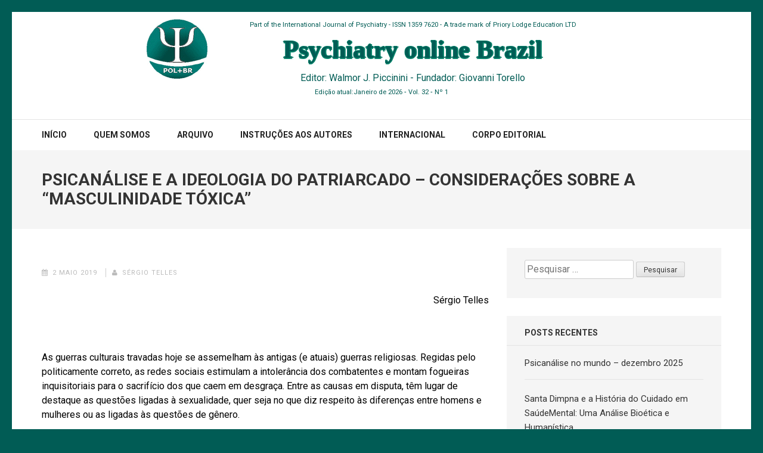

--- FILE ---
content_type: text/html; charset=UTF-8
request_url: https://www.polbr.med.br/2019/05/02/psicanalise-e-a-ideologia-do-patriarcado-consideracoes-sobre-a-masculinidade-toxica/
body_size: 13114
content:
    <!DOCTYPE html>
    <html lang="pt-BR">
    <head>
<!-- Google Tag Manager -->
<script>(function(w,d,s,l,i){w[l]=w[l]||[];w[l].push({'gtm.start':
new Date().getTime(),event:'gtm.js'});var f=d.getElementsByTagName(s)[0],
j=d.createElement(s),dl=l!='dataLayer'?'&l='+l:'';j.async=true;j.src=
'https://www.googletagmanager.com/gtm.js?id='+i+dl;f.parentNode.insertBefore(j,f);
})(window,document,'script','dataLayer','GTM-N2W28NT');</script>
<!-- End Google Tag Manager -->
<script data-ad-client="ca-pub-1275215245997982" async src="https://pagead2.googlesyndication.com/pagead/js/adsbygoogle.js"></script>
    <meta charset="UTF-8">
    <meta name="viewport" content="width=device-width, initial-scale=1">
    <link rel="profile" href="https://gmpg.org/xfn/11">
    <link rel="pingback" href="https://www.polbr.med.br/xmlrpc.php">
    <title>PSICANÁLISE E A IDEOLOGIA DO PATRIARCADO – CONSIDERAÇÕES SOBRE A “MASCULINIDADE TÓXICA” &#8211; Psychiatry online Brazil</title>
<meta name='robots' content='max-image-preview:large' />
<link rel='dns-prefetch' href='//fonts.googleapis.com' />
<link rel="alternate" type="application/rss+xml" title="Feed para Psychiatry online Brazil &raquo;" href="https://www.polbr.med.br/feed/" />
<link rel="alternate" type="application/rss+xml" title="Feed de comentários para Psychiatry online Brazil &raquo;" href="https://www.polbr.med.br/comments/feed/" />
<script type="text/javascript">
/* <![CDATA[ */
window._wpemojiSettings = {"baseUrl":"https:\/\/s.w.org\/images\/core\/emoji\/15.0.3\/72x72\/","ext":".png","svgUrl":"https:\/\/s.w.org\/images\/core\/emoji\/15.0.3\/svg\/","svgExt":".svg","source":{"concatemoji":"https:\/\/www.polbr.med.br\/wp-includes\/js\/wp-emoji-release.min.js?ver=6.6.4"}};
/*! This file is auto-generated */
!function(i,n){var o,s,e;function c(e){try{var t={supportTests:e,timestamp:(new Date).valueOf()};sessionStorage.setItem(o,JSON.stringify(t))}catch(e){}}function p(e,t,n){e.clearRect(0,0,e.canvas.width,e.canvas.height),e.fillText(t,0,0);var t=new Uint32Array(e.getImageData(0,0,e.canvas.width,e.canvas.height).data),r=(e.clearRect(0,0,e.canvas.width,e.canvas.height),e.fillText(n,0,0),new Uint32Array(e.getImageData(0,0,e.canvas.width,e.canvas.height).data));return t.every(function(e,t){return e===r[t]})}function u(e,t,n){switch(t){case"flag":return n(e,"\ud83c\udff3\ufe0f\u200d\u26a7\ufe0f","\ud83c\udff3\ufe0f\u200b\u26a7\ufe0f")?!1:!n(e,"\ud83c\uddfa\ud83c\uddf3","\ud83c\uddfa\u200b\ud83c\uddf3")&&!n(e,"\ud83c\udff4\udb40\udc67\udb40\udc62\udb40\udc65\udb40\udc6e\udb40\udc67\udb40\udc7f","\ud83c\udff4\u200b\udb40\udc67\u200b\udb40\udc62\u200b\udb40\udc65\u200b\udb40\udc6e\u200b\udb40\udc67\u200b\udb40\udc7f");case"emoji":return!n(e,"\ud83d\udc26\u200d\u2b1b","\ud83d\udc26\u200b\u2b1b")}return!1}function f(e,t,n){var r="undefined"!=typeof WorkerGlobalScope&&self instanceof WorkerGlobalScope?new OffscreenCanvas(300,150):i.createElement("canvas"),a=r.getContext("2d",{willReadFrequently:!0}),o=(a.textBaseline="top",a.font="600 32px Arial",{});return e.forEach(function(e){o[e]=t(a,e,n)}),o}function t(e){var t=i.createElement("script");t.src=e,t.defer=!0,i.head.appendChild(t)}"undefined"!=typeof Promise&&(o="wpEmojiSettingsSupports",s=["flag","emoji"],n.supports={everything:!0,everythingExceptFlag:!0},e=new Promise(function(e){i.addEventListener("DOMContentLoaded",e,{once:!0})}),new Promise(function(t){var n=function(){try{var e=JSON.parse(sessionStorage.getItem(o));if("object"==typeof e&&"number"==typeof e.timestamp&&(new Date).valueOf()<e.timestamp+604800&&"object"==typeof e.supportTests)return e.supportTests}catch(e){}return null}();if(!n){if("undefined"!=typeof Worker&&"undefined"!=typeof OffscreenCanvas&&"undefined"!=typeof URL&&URL.createObjectURL&&"undefined"!=typeof Blob)try{var e="postMessage("+f.toString()+"("+[JSON.stringify(s),u.toString(),p.toString()].join(",")+"));",r=new Blob([e],{type:"text/javascript"}),a=new Worker(URL.createObjectURL(r),{name:"wpTestEmojiSupports"});return void(a.onmessage=function(e){c(n=e.data),a.terminate(),t(n)})}catch(e){}c(n=f(s,u,p))}t(n)}).then(function(e){for(var t in e)n.supports[t]=e[t],n.supports.everything=n.supports.everything&&n.supports[t],"flag"!==t&&(n.supports.everythingExceptFlag=n.supports.everythingExceptFlag&&n.supports[t]);n.supports.everythingExceptFlag=n.supports.everythingExceptFlag&&!n.supports.flag,n.DOMReady=!1,n.readyCallback=function(){n.DOMReady=!0}}).then(function(){return e}).then(function(){var e;n.supports.everything||(n.readyCallback(),(e=n.source||{}).concatemoji?t(e.concatemoji):e.wpemoji&&e.twemoji&&(t(e.twemoji),t(e.wpemoji)))}))}((window,document),window._wpemojiSettings);
/* ]]> */
</script>
<style id='wp-emoji-styles-inline-css' type='text/css'>

	img.wp-smiley, img.emoji {
		display: inline !important;
		border: none !important;
		box-shadow: none !important;
		height: 1em !important;
		width: 1em !important;
		margin: 0 0.07em !important;
		vertical-align: -0.1em !important;
		background: none !important;
		padding: 0 !important;
	}
</style>
<link rel='stylesheet' id='wp-block-library-css' href='https://www.polbr.med.br/wp-includes/css/dist/block-library/style.min.css?ver=6.6.4' type='text/css' media='all' />
<style id='classic-theme-styles-inline-css' type='text/css'>
/*! This file is auto-generated */
.wp-block-button__link{color:#fff;background-color:#32373c;border-radius:9999px;box-shadow:none;text-decoration:none;padding:calc(.667em + 2px) calc(1.333em + 2px);font-size:1.125em}.wp-block-file__button{background:#32373c;color:#fff;text-decoration:none}
</style>
<style id='global-styles-inline-css' type='text/css'>
:root{--wp--preset--aspect-ratio--square: 1;--wp--preset--aspect-ratio--4-3: 4/3;--wp--preset--aspect-ratio--3-4: 3/4;--wp--preset--aspect-ratio--3-2: 3/2;--wp--preset--aspect-ratio--2-3: 2/3;--wp--preset--aspect-ratio--16-9: 16/9;--wp--preset--aspect-ratio--9-16: 9/16;--wp--preset--color--black: #000000;--wp--preset--color--cyan-bluish-gray: #abb8c3;--wp--preset--color--white: #ffffff;--wp--preset--color--pale-pink: #f78da7;--wp--preset--color--vivid-red: #cf2e2e;--wp--preset--color--luminous-vivid-orange: #ff6900;--wp--preset--color--luminous-vivid-amber: #fcb900;--wp--preset--color--light-green-cyan: #7bdcb5;--wp--preset--color--vivid-green-cyan: #00d084;--wp--preset--color--pale-cyan-blue: #8ed1fc;--wp--preset--color--vivid-cyan-blue: #0693e3;--wp--preset--color--vivid-purple: #9b51e0;--wp--preset--gradient--vivid-cyan-blue-to-vivid-purple: linear-gradient(135deg,rgba(6,147,227,1) 0%,rgb(155,81,224) 100%);--wp--preset--gradient--light-green-cyan-to-vivid-green-cyan: linear-gradient(135deg,rgb(122,220,180) 0%,rgb(0,208,130) 100%);--wp--preset--gradient--luminous-vivid-amber-to-luminous-vivid-orange: linear-gradient(135deg,rgba(252,185,0,1) 0%,rgba(255,105,0,1) 100%);--wp--preset--gradient--luminous-vivid-orange-to-vivid-red: linear-gradient(135deg,rgba(255,105,0,1) 0%,rgb(207,46,46) 100%);--wp--preset--gradient--very-light-gray-to-cyan-bluish-gray: linear-gradient(135deg,rgb(238,238,238) 0%,rgb(169,184,195) 100%);--wp--preset--gradient--cool-to-warm-spectrum: linear-gradient(135deg,rgb(74,234,220) 0%,rgb(151,120,209) 20%,rgb(207,42,186) 40%,rgb(238,44,130) 60%,rgb(251,105,98) 80%,rgb(254,248,76) 100%);--wp--preset--gradient--blush-light-purple: linear-gradient(135deg,rgb(255,206,236) 0%,rgb(152,150,240) 100%);--wp--preset--gradient--blush-bordeaux: linear-gradient(135deg,rgb(254,205,165) 0%,rgb(254,45,45) 50%,rgb(107,0,62) 100%);--wp--preset--gradient--luminous-dusk: linear-gradient(135deg,rgb(255,203,112) 0%,rgb(199,81,192) 50%,rgb(65,88,208) 100%);--wp--preset--gradient--pale-ocean: linear-gradient(135deg,rgb(255,245,203) 0%,rgb(182,227,212) 50%,rgb(51,167,181) 100%);--wp--preset--gradient--electric-grass: linear-gradient(135deg,rgb(202,248,128) 0%,rgb(113,206,126) 100%);--wp--preset--gradient--midnight: linear-gradient(135deg,rgb(2,3,129) 0%,rgb(40,116,252) 100%);--wp--preset--font-size--small: 13px;--wp--preset--font-size--medium: 20px;--wp--preset--font-size--large: 36px;--wp--preset--font-size--x-large: 42px;--wp--preset--spacing--20: 0.44rem;--wp--preset--spacing--30: 0.67rem;--wp--preset--spacing--40: 1rem;--wp--preset--spacing--50: 1.5rem;--wp--preset--spacing--60: 2.25rem;--wp--preset--spacing--70: 3.38rem;--wp--preset--spacing--80: 5.06rem;--wp--preset--shadow--natural: 6px 6px 9px rgba(0, 0, 0, 0.2);--wp--preset--shadow--deep: 12px 12px 50px rgba(0, 0, 0, 0.4);--wp--preset--shadow--sharp: 6px 6px 0px rgba(0, 0, 0, 0.2);--wp--preset--shadow--outlined: 6px 6px 0px -3px rgba(255, 255, 255, 1), 6px 6px rgba(0, 0, 0, 1);--wp--preset--shadow--crisp: 6px 6px 0px rgba(0, 0, 0, 1);}:where(.is-layout-flex){gap: 0.5em;}:where(.is-layout-grid){gap: 0.5em;}body .is-layout-flex{display: flex;}.is-layout-flex{flex-wrap: wrap;align-items: center;}.is-layout-flex > :is(*, div){margin: 0;}body .is-layout-grid{display: grid;}.is-layout-grid > :is(*, div){margin: 0;}:where(.wp-block-columns.is-layout-flex){gap: 2em;}:where(.wp-block-columns.is-layout-grid){gap: 2em;}:where(.wp-block-post-template.is-layout-flex){gap: 1.25em;}:where(.wp-block-post-template.is-layout-grid){gap: 1.25em;}.has-black-color{color: var(--wp--preset--color--black) !important;}.has-cyan-bluish-gray-color{color: var(--wp--preset--color--cyan-bluish-gray) !important;}.has-white-color{color: var(--wp--preset--color--white) !important;}.has-pale-pink-color{color: var(--wp--preset--color--pale-pink) !important;}.has-vivid-red-color{color: var(--wp--preset--color--vivid-red) !important;}.has-luminous-vivid-orange-color{color: var(--wp--preset--color--luminous-vivid-orange) !important;}.has-luminous-vivid-amber-color{color: var(--wp--preset--color--luminous-vivid-amber) !important;}.has-light-green-cyan-color{color: var(--wp--preset--color--light-green-cyan) !important;}.has-vivid-green-cyan-color{color: var(--wp--preset--color--vivid-green-cyan) !important;}.has-pale-cyan-blue-color{color: var(--wp--preset--color--pale-cyan-blue) !important;}.has-vivid-cyan-blue-color{color: var(--wp--preset--color--vivid-cyan-blue) !important;}.has-vivid-purple-color{color: var(--wp--preset--color--vivid-purple) !important;}.has-black-background-color{background-color: var(--wp--preset--color--black) !important;}.has-cyan-bluish-gray-background-color{background-color: var(--wp--preset--color--cyan-bluish-gray) !important;}.has-white-background-color{background-color: var(--wp--preset--color--white) !important;}.has-pale-pink-background-color{background-color: var(--wp--preset--color--pale-pink) !important;}.has-vivid-red-background-color{background-color: var(--wp--preset--color--vivid-red) !important;}.has-luminous-vivid-orange-background-color{background-color: var(--wp--preset--color--luminous-vivid-orange) !important;}.has-luminous-vivid-amber-background-color{background-color: var(--wp--preset--color--luminous-vivid-amber) !important;}.has-light-green-cyan-background-color{background-color: var(--wp--preset--color--light-green-cyan) !important;}.has-vivid-green-cyan-background-color{background-color: var(--wp--preset--color--vivid-green-cyan) !important;}.has-pale-cyan-blue-background-color{background-color: var(--wp--preset--color--pale-cyan-blue) !important;}.has-vivid-cyan-blue-background-color{background-color: var(--wp--preset--color--vivid-cyan-blue) !important;}.has-vivid-purple-background-color{background-color: var(--wp--preset--color--vivid-purple) !important;}.has-black-border-color{border-color: var(--wp--preset--color--black) !important;}.has-cyan-bluish-gray-border-color{border-color: var(--wp--preset--color--cyan-bluish-gray) !important;}.has-white-border-color{border-color: var(--wp--preset--color--white) !important;}.has-pale-pink-border-color{border-color: var(--wp--preset--color--pale-pink) !important;}.has-vivid-red-border-color{border-color: var(--wp--preset--color--vivid-red) !important;}.has-luminous-vivid-orange-border-color{border-color: var(--wp--preset--color--luminous-vivid-orange) !important;}.has-luminous-vivid-amber-border-color{border-color: var(--wp--preset--color--luminous-vivid-amber) !important;}.has-light-green-cyan-border-color{border-color: var(--wp--preset--color--light-green-cyan) !important;}.has-vivid-green-cyan-border-color{border-color: var(--wp--preset--color--vivid-green-cyan) !important;}.has-pale-cyan-blue-border-color{border-color: var(--wp--preset--color--pale-cyan-blue) !important;}.has-vivid-cyan-blue-border-color{border-color: var(--wp--preset--color--vivid-cyan-blue) !important;}.has-vivid-purple-border-color{border-color: var(--wp--preset--color--vivid-purple) !important;}.has-vivid-cyan-blue-to-vivid-purple-gradient-background{background: var(--wp--preset--gradient--vivid-cyan-blue-to-vivid-purple) !important;}.has-light-green-cyan-to-vivid-green-cyan-gradient-background{background: var(--wp--preset--gradient--light-green-cyan-to-vivid-green-cyan) !important;}.has-luminous-vivid-amber-to-luminous-vivid-orange-gradient-background{background: var(--wp--preset--gradient--luminous-vivid-amber-to-luminous-vivid-orange) !important;}.has-luminous-vivid-orange-to-vivid-red-gradient-background{background: var(--wp--preset--gradient--luminous-vivid-orange-to-vivid-red) !important;}.has-very-light-gray-to-cyan-bluish-gray-gradient-background{background: var(--wp--preset--gradient--very-light-gray-to-cyan-bluish-gray) !important;}.has-cool-to-warm-spectrum-gradient-background{background: var(--wp--preset--gradient--cool-to-warm-spectrum) !important;}.has-blush-light-purple-gradient-background{background: var(--wp--preset--gradient--blush-light-purple) !important;}.has-blush-bordeaux-gradient-background{background: var(--wp--preset--gradient--blush-bordeaux) !important;}.has-luminous-dusk-gradient-background{background: var(--wp--preset--gradient--luminous-dusk) !important;}.has-pale-ocean-gradient-background{background: var(--wp--preset--gradient--pale-ocean) !important;}.has-electric-grass-gradient-background{background: var(--wp--preset--gradient--electric-grass) !important;}.has-midnight-gradient-background{background: var(--wp--preset--gradient--midnight) !important;}.has-small-font-size{font-size: var(--wp--preset--font-size--small) !important;}.has-medium-font-size{font-size: var(--wp--preset--font-size--medium) !important;}.has-large-font-size{font-size: var(--wp--preset--font-size--large) !important;}.has-x-large-font-size{font-size: var(--wp--preset--font-size--x-large) !important;}
:where(.wp-block-post-template.is-layout-flex){gap: 1.25em;}:where(.wp-block-post-template.is-layout-grid){gap: 1.25em;}
:where(.wp-block-columns.is-layout-flex){gap: 2em;}:where(.wp-block-columns.is-layout-grid){gap: 2em;}
:root :where(.wp-block-pullquote){font-size: 1.5em;line-height: 1.6;}
</style>
<link rel='stylesheet' id='numinous-css' href='https://www.polbr.med.br/wp-content/themes/numinous/style.css?ver=6.6.4' type='text/css' media='all' />
<link rel='stylesheet' id='numinous-google-fonts-css' href='//fonts.googleapis.com/css?family=Roboto%3A400%2C700&#038;ver=6.6.4' type='text/css' media='all' />
<link rel='stylesheet' id='font-awesome-css' href='https://www.polbr.med.br/wp-content/themes/numinous/css/font-awesome.css?ver=6.6.4' type='text/css' media='all' />
<link rel='stylesheet' id='lightslider-css' href='https://www.polbr.med.br/wp-content/themes/numinous/css/lightslider.css?ver=6.6.4' type='text/css' media='all' />
<link rel='stylesheet' id='jquery-sidr-light-css' href='https://www.polbr.med.br/wp-content/themes/numinous/css/jquery.sidr.light.css?ver=6.6.4' type='text/css' media='all' />
<link rel='stylesheet' id='ticker-style-css' href='https://www.polbr.med.br/wp-content/themes/numinous/css/ticker-style.css?ver=6.6.4' type='text/css' media='all' />
<link rel='stylesheet' id='numinous-style-css' href='https://www.polbr.med.br/wp-content/themes/mm/style.css?ver=1.0.0' type='text/css' media='all' />
<script type="text/javascript" src="https://www.polbr.med.br/wp-includes/js/jquery/jquery.min.js?ver=3.7.1" id="jquery-core-js"></script>
<script type="text/javascript" src="https://www.polbr.med.br/wp-includes/js/jquery/jquery-migrate.min.js?ver=3.4.1" id="jquery-migrate-js"></script>
<link rel="https://api.w.org/" href="https://www.polbr.med.br/wp-json/" /><link rel="alternate" title="JSON" type="application/json" href="https://www.polbr.med.br/wp-json/wp/v2/posts/412" /><link rel="EditURI" type="application/rsd+xml" title="RSD" href="https://www.polbr.med.br/xmlrpc.php?rsd" />
<meta name="generator" content="WordPress 6.6.4" />
<link rel="canonical" href="https://www.polbr.med.br/2019/05/02/psicanalise-e-a-ideologia-do-patriarcado-consideracoes-sobre-a-masculinidade-toxica/" />
<link rel='shortlink' href='https://www.polbr.med.br/?p=412' />
<link rel="alternate" title="oEmbed (JSON)" type="application/json+oembed" href="https://www.polbr.med.br/wp-json/oembed/1.0/embed?url=https%3A%2F%2Fwww.polbr.med.br%2F2019%2F05%2F02%2Fpsicanalise-e-a-ideologia-do-patriarcado-consideracoes-sobre-a-masculinidade-toxica%2F" />
<link rel="alternate" title="oEmbed (XML)" type="text/xml+oembed" href="https://www.polbr.med.br/wp-json/oembed/1.0/embed?url=https%3A%2F%2Fwww.polbr.med.br%2F2019%2F05%2F02%2Fpsicanalise-e-a-ideologia-do-patriarcado-consideracoes-sobre-a-masculinidade-toxica%2F&#038;format=xml" />
<style type="text/css" id="custom-background-css">
body.custom-background { background-color: #015c55; }
</style>
			<style type="text/css" id="wp-custom-css">
			/* CABEÇALHO */
.aparece, .aparece2 {display: none;}
div#tudo
{
	display: table;
	width: 790px;
	margin: 0px auto;
}
img.logo
{
	display: block;
	width: 105px;
	height: 104px;
	float: left;
}
div#topo
{
	width: 100%;
	clear: both;
}
#topo a:link {color:#015C55;text-decoration: none;}
#topo a:visited {color:#015C55;text-decoration: none;}		
#topo a:active {color:#015C55;text-decoration: none;}
#topo a:hover {color:#f29d08;text-decoration: none;}	
p.topo1
{
	margin-top: 0.3em 0;
	text-align: center;
	color: #015C55;
	font-size: 0.7em;
}
p.topo2
{
	margin: 0;
	font-family: tahoma;
	text-align: center;
	color: #015C55;
	font-size: 2.6em;
	font-weight: bold;
	text-shadow: -1px 0  #08846b, 0 2px  #08846b, 2px 0  #08846b, 0 -1px  #08846b;
}
p.topo4
{
	margin: 0;
	text-align: center;
	color: #015C55;
}
/*fim do cabeçalho*/

div.laranja
{
	width: 300px;
	height: 52px;
	margin-bottom: 2px;
	border-left: 2px solid #ffb830;
	border-bottom: 4px solid #ffb830;
	font-family: arial;
	font-size: 15px;
	font-weight: bold;
	text-align: center;
}

div.entry-content p
{
	color: #000000;
}

@media all and (max-width: 799px) {
	div#tudo {width: 98%;}
	p.topo2 {font-size: 2em;}
	p.topo4 {font-size: 0.8em;}
}
@media all and (max-width: 660px) {
	img.logo {float: none;margin: 0px auto;}
	.aparece {display: inline;}
	p.topo2 {font-size: 1.8em;}
}
@media all and (max-width: 520px) {
	.aparece2 {display: inline;}
	p.topo2 {font-size: 1.5em;}
	
}		</style>
		</head>

<body class="post-template-default single single-post postid-412 single-format-standard custom-background wp-custom-logo group-blog custom-background-color">
<!-- Google Tag Manager (noscript) -->
<noscript><iframe src="https://www.googletagmanager.com/ns.html?id=GTM-N2W28NT"
height="0" width="0" style="display:none;visibility:hidden"></iframe></noscript>
<!-- End Google Tag Manager (noscript) -->
    <div id="page" class="site">
        <header id="masthead" class="site-header" role="banner">
        <div class="header-t">
		<div class="container">
			
            <div id="tudo">
<div id='topo'><a href="https://www.polbr.med.br/index.php"><img class='logo' src="https://www.polbr.med.br/images/circulo_rverde5-2.gif" alt='logotipo POLBR' title='HOME' /></a><p class='topo1'>Part of the International Journal of Psychiatry <br class='aparece2' />- ISSN 1359 7620 <br class='aparece' />- A trade mark of Priory Lodge Education LTD</p><p class='topo2'>Psychiatry online Brazil</p><br />
<p class='topo4'>Editor: <a href="/cdn-cgi/l/email-protection#addaccc1ddc4cec4edd9c8dfdfcc83cec2c083cfdf">Walmor J. Piccinini</a> <br class='aparece2' />- Fundador: <a href="/cdn-cgi/l/email-protection#c9aea0a6bfa8a7a7a089b9a6a5abbbe7a4acade7abbb">Giovanni Torello</a></p>
<p class='topo1'>Edi&ccedil;&atilde;o atual:Janeiro de 2026 &hyphen; Vol. 32 &hyphen; N&ordm; 1</p></div>
            </div><!-- .site-branding -->
            
            
		</div>
	</div>
        <div class="header-b">
		<div class="container">
			<div id="mobile-header">
		    	<a id="responsive-menu-button" href="#sidr-main"><i class="fa fa-bars"></i></a>
			</div>
			<nav id="site-navigation" class="main-navigation" role="navigation">
				<div class="menu-meu_menu-container"><ul id="primary-menu" class="menu"><li id="menu-item-36" class="menu-item menu-item-type-custom menu-item-object-custom menu-item-home menu-item-36"><a href="https://www.polbr.med.br">Início</a></li>
<li id="menu-item-59" class="menu-item menu-item-type-post_type menu-item-object-page menu-item-59"><a href="https://www.polbr.med.br/quem-somos/">Quem somos</a></li>
<li id="menu-item-33" class="menu-item menu-item-type-post_type menu-item-object-page menu-item-33"><a href="https://www.polbr.med.br/arquivo/">Arquivo</a></li>
<li id="menu-item-61" class="menu-item menu-item-type-post_type menu-item-object-page menu-item-61"><a href="https://www.polbr.med.br/instrucoes-aos-autores/">Instruções aos autores</a></li>
<li id="menu-item-124" class="menu-item menu-item-type-custom menu-item-object-custom menu-item-124"><a href="http://www.priory.com/psych.htm">Internacional</a></li>
<li id="menu-item-31" class="menu-item menu-item-type-post_type menu-item-object-page menu-item-31"><a href="https://www.polbr.med.br/corpo-editorial/">Corpo editorial</a></li>
</ul></div>			</nav>
            
            		</div>
	</div>
        </header>
        <!-- Page Header for inner pages only -->
    <div class="page-header">
		<div class="container">
			<h1 class="page-title">PSICANÁLISE E A IDEOLOGIA DO PATRIARCADO – CONSIDERAÇÕES SOBRE A “MASCULINIDADE TÓXICA”</h1>		</div>
	</div>
        <div id="content" class="site-content">
        <div class="container">
            <div class="row">
    
	<div id="primary" class="content-area">
	
		<main id="main" class="site-main" role="main">
		

		

<article id="post-412" class="post-412 post type-post status-publish format-standard hentry category-psicanalise-em-debate">
	    <header class="entry-header">
		<div class="entry-meta"><span class="posted-on"><i class="fa fa-calendar" aria-hidden="true"></i><a href="https://www.polbr.med.br/2019/05/02/psicanalise-e-a-ideologia-do-patriarcado-consideracoes-sobre-a-masculinidade-toxica/" rel="bookmark"><time class="entry-date published updated" datetime="2019-05-02T07:19:23-03:00">2 maio 2019</time></a></span><span class="byline author vcard"><i class="fa fa-user" aria-hidden="true"></i><a class="url fn n" href="https://www.polbr.med.br/author/sergio/">Sérgio Telles</a></span></div>	</header><!-- .entry-header -->
    
	<div class="entry-content">
		<p style="text-align: right;">Sérgio Telles</p>
<p>&nbsp;</p>
<p>As guerras culturais travadas hoje se assemelham às antigas (e atuais) guerras religiosas. Regidas pelo politicamente correto, as redes sociais estimulam a intolerância dos combatentes e montam fogueiras inquisitoriais para o sacrifício dos que caem em desgraça. Entre as causas em disputa, têm lugar de destaque as questões ligadas à sexualidade, quer seja no que diz respeito às diferenças entre homens e mulheres ou as ligadas às questões de gênero.</p>
<p>São temas muito amplos. Sabemos que não é suficiente a realidade concreta do sexo biológico para definir a identidade sexual de cada um. Sentir-se homem ou mulher (ou nenhum dos dois propriamente) decorre de complexos processos psíquicos de identificação ocorridos durante a infância. Uma via para entender isso é observar como as crianças lidam com a diferença dos sexos, com o fato de algumas delas terem pênis e outras não. Por desconhecerem anatomia e biologia, as crianças elaboram fantasias especificas, chamadas de “teorias sexuais infantis” por Freud. Partindo da ideia de que originariamente todo ser humano tem um falo, elas concluem que aqueles que não o tem, foram dele privados em decorrência de rigorosa punição. A diferença dos sexos não é vista como um dado natural e sim como produto de uma intervenção externa, uma castração realizada por um dos adultos cuidadores, na maioria das vezes o pai. O mundo fica então dividido entre castrados (desvalorizados) e não castrados (valorizados). Instala-se assim o complexo de castração &#8211; os meninos para sempre marcados com o orgulho de ter um pênis e o pavor de perdê-lo, e as meninas com a inveja do mesmo.</p>
<p>Esse importante aspecto da teoria freudiana, que tem grandes desdobramentos, foi fortemente atacado a partir dos anos 70 pelas feministas, que acusavam a psicanálise de não ter uma teorização adequada da sexualidade feminina, de reduzir a mulher a um homem castrado.</p>
<p>Essa crítica é equivocada pois confunde a teoria psicanalítica com a teoria sexual infantil. Ao invés de endossar a concepção infantil que divide os seres humanos entre castrados e não castrados, a psicanálise mostra a diferença entre o pênis, órgão corporal dos homens, e o falo, uma construção simbólica, cuja posse representa uma ansiada completude impossível tanto para homens como para mulheres. A completude fálica é uma fantasia narcísica onipotente, que nega as falhas e deficiências que nos são inerentes, desde que somos, homens e mulheres, seres incompletos e, por isso mesmo, desejantes. A psicanálise não é inimiga das feministas e sim uma aliada, pois fornece instrumentos para denunciar a persistência das teorias sexuais infantis na organização social, constituindo elas a base fantasmagórica do patriarcado e sua ideologia.</p>
<p>As formas como se organizam as identidades em torno da sexualidade não se restringem à binaria divisão de homens e mulheres. A moral sexual mudou, possibilitando a expressão do erotismo sob modalidades variadas, como mostra a sigla LGBT que não cessa de crescer (hoje LGBTQIA+).</p>
<p>É nesse contexto conturbado que a influente APA (American Psycological  Association) lança um conjunto de diretrizes sobre o atendimento psicoterapêutico de homens e meninos (<a href="https://www.apa.org/monitor/2019/01/ce-corner">https://www.apa.org/monitor/2019/01/ce-corner</a>). Baseado em pesquisas nos últimos 40 anos, o documento mostra como nos Estados Unidos os homens efetivamente detêm o poder profissional e político. A revista “Fortune” mostra que, em 2018, 95,2% dos executivos das 500 maiores companhias norte-americanas é formada por homens. Ainda segundo a revista, em 2017, nas 16 maiores corporações daquele país, os homens constituíam 80% dos executivos. Também em 2017, constatou-se que 81% dos congressistas eram homens.</p>
<p>Por outro lado, os homens cometem 90% dos assassinatos e são 77% das vítimas.  Suicidam-se 3,5 vezes mais que as mulheres. Têm uma expectativa de vida de 4,9 anos a menos que as mulheres. Os homens têm maior descuido com a saúde – bebem e fumam mais, além de se exporem com mais frequência a comportamentos de risco.</p>
<p>Seriam essas as evidências do alto custo trazidos pela forma como os homens são educados: eles devem ser “durões”, não podem mostrar fragilidades e vulnerabilidades, não são autorizados a expressar seus sentimentos, com exceção dos agressivos. Valores tradicionais da masculinidade – como competitividade, o exercício de dominação, a agressão, o estoicismo – podem ser tóxicos, danosos para o indivíduo e para a sociedade.</p>
<p>O documento da APA imediatamente suscitou controvérsias. Muitos o viram como uma peça feminista, um ataque às qualidades dos homens, uma patologização da masculinidade.  Algumas das críticas são válidas, pois o documento parece seguir uma agenda política e focaliza a sintomatologia psicológica do homem como decorrente exclusivamente do patriarcado, que ao mesmo tempo em que dota os homens de privilégios, poder e controle, cobra um altíssimo preço em termo de estresse, exigências e cobranças. Para seus autores, a masculinidade é um conceito construído socialmente e reproduzido através da educação, com isso desconsideram a importância dos fatores biológicos e hormonais, que não podem ser esquecidos.</p>
<p>É verdade que embora intuitivamente reconheçamos as diferenças de comportamento entre homens e mulheres, não é fácil fazer uma discriminação precisa, ainda mais agora quando os padrões de gênero perderam a antiga e estável configuração. Em artigo onde ridiculariza o documento da APA, Zizek diz que as características ali atribuídas à masculinidade tóxica, na verdade são qualidades heroicas humanas e não apenas masculinas, tanto assim que as mulheres também as possuem, exemplificando com Antígona e as heroínas dos seriados “Homeland” e “The Killing”.</p>
<p>Abstraindo os radicalismos, o documento aborda corretamente questões importantes. É difícil não concordar com a discriminação entre masculinidade e machismo (agora rebatizado como “masculinidade tóxica”), reconhecendo os efeitos prejudiciais provocados por este último nos próprios homens e nas mulheres. A questão da afetividade também é significativa. Seria excessivo dizer que aos homens só é permitido a expressão de uma única emoção &#8211; a agressão, que as demais devem ser disfarçadas, escondidas, pois são “coisas de mulher”?</p>
<p>Como o menino aprende a fazer “coisas de homem” e deixa de lado as “coisas de mulher”? Mais uma vez a resposta são as identificações com os representantes de cada sexo que nos servem como modelos, o pai e a mãe. Para Freud, as mulheres teriam mais dificuldade em organizar sua vida amorosa e sexual por terem de trocar seu primeiro amor (mãe), um objeto homossexual, pelo amor heterossexual &#8211; o pai. Tal vicissitude não ocorreria com o menino, que manteria sua escolha heterossexual (a mãe), em seus amores futuros. O psicanalista Robert Stoller se afasta um tanto da ortodoxia freudiana ao propor que, na verdade, a vida do menino é mais difícil, pois ele está completamente identificado com a mãe, ou seja, identificado com uma mulher, e tem de fazer um extraordinário trabalho interno para se afastar dessas  identificações femininas e adquirir as identificações masculinas com o pai. Ele tem de aprender a ser homem e deixar de ser uma mulher, tarefa do qual as mulheres são poupadas, pois sua identidade com a mãe deve ser mantida sem grandes sobressaltos.</p>
<p>Seguindo a linha de Stoller, não poderíamos pensar que os excessos caricaturais do machismo (“masculinidade tóxica”) são formas defensivas que os homens usam contra a antiga identificação feminina, uma maneira de manter bem separados os “modos de homem” das “modas de mulher”, como diria o mestre Gilberto Freyre?</p>
<p>O documento da APA apesar de criticável, é útil para afinarmos nossa capacidade de avaliar até onde as diferenças entre homens e mulheres são naturais ou culturais, e de como elas se organizam socialmente em estruturas de poder. Por mais que o patriarcado seja a “bete noire” do feminismo, com tudo o que isso implica de exagero e distorções, não é mais possível negá-lo ou naturalizá-lo. Somente reconhecendo seus efeitos prejudiciais em nível privado e social podemos lutar para corrigi-los.</p>
<p>&nbsp;</p>
<p>Publicado no suplemento “Eu&amp;Fim de Semana” do jornal “Valor Econômico” em 26/04/2019</p>
	</div><!-- .entry-content -->

	<footer class="entry-footer">
			</footer><!-- .entry-footer -->
</article><!-- #post-## -->
            <section class="similar-posts">
        		<h5>Similar Posts</h5>
        		<div class="row">
                        			<article class="post">
        				<a href="https://www.polbr.med.br/2020/10/01/estou-pensando-em-acabar-com-tudo-im-thinking-of-ending-things-de-charlie-kaufman/" class="post-thumbnail"></a>
        				<header class="entry-header">
        					<h3 class="entry-title"><a href="https://www.polbr.med.br/2020/10/01/estou-pensando-em-acabar-com-tudo-im-thinking-of-ending-things-de-charlie-kaufman/">ESTOU PENSANDO EM ACABAR COM TUDO &#8211; I´m thinking of ending things, de Charlie Kaufman (*)</a></h3>
        					<div class="entry-meta"><span class="posted-on"><i class="fa fa-calendar" aria-hidden="true"></i><a href="https://www.polbr.med.br/2020/10/01/estou-pensando-em-acabar-com-tudo-im-thinking-of-ending-things-de-charlie-kaufman/" rel="bookmark"><time class="entry-date published updated" datetime="2020-10-01T08:36:21-03:00">1 out 2020</time></a></span><span class="byline author vcard"><i class="fa fa-user" aria-hidden="true"></i><a class="url fn n" href="https://www.polbr.med.br/author/sergio/">Sérgio Telles</a></span></div>                            
        				</header>
        			</article>
                            			<article class="post">
        				<a href="https://www.polbr.med.br/2021/08/03/psicanalise-no-mundo-julho-2021/" class="post-thumbnail"></a>
        				<header class="entry-header">
        					<h3 class="entry-title"><a href="https://www.polbr.med.br/2021/08/03/psicanalise-no-mundo-julho-2021/">PSICANÁLISE NO MUNDO – JULHO 2021</a></h3>
        					<div class="entry-meta"><span class="posted-on"><i class="fa fa-calendar" aria-hidden="true"></i><a href="https://www.polbr.med.br/2021/08/03/psicanalise-no-mundo-julho-2021/" rel="bookmark"><time class="entry-date published updated" datetime="2021-08-03T16:56:49-03:00">3 ago 2021</time></a></span><span class="byline author vcard"><i class="fa fa-user" aria-hidden="true"></i><a class="url fn n" href="https://www.polbr.med.br/author/sergio/">Sérgio Telles</a></span></div>                            
        				</header>
        			</article>
                            			<article class="post">
        				<a href="https://www.polbr.med.br/2024/03/01/psicanalise-no-mundo-fevereiro-2024/" class="post-thumbnail"></a>
        				<header class="entry-header">
        					<h3 class="entry-title"><a href="https://www.polbr.med.br/2024/03/01/psicanalise-no-mundo-fevereiro-2024/">PSICANÁLISE NO MUNDO – FEVEREIRO 2024</a></h3>
        					<div class="entry-meta"><span class="posted-on"><i class="fa fa-calendar" aria-hidden="true"></i><a href="https://www.polbr.med.br/2024/03/01/psicanalise-no-mundo-fevereiro-2024/" rel="bookmark"><time class="entry-date published updated" datetime="2024-03-01T16:23:58-03:00">1 mar 2024</time></a></span><span class="byline author vcard"><i class="fa fa-user" aria-hidden="true"></i><a class="url fn n" href="https://www.polbr.med.br/author/sergio/">Sérgio Telles</a></span></div>                            
        				</header>
        			</article>
                            		</div>
        	</section>
            
	<nav class="navigation post-navigation" aria-label="Posts">
		<h2 class="screen-reader-text">Navegação de Post</h2>
		<div class="nav-links"><div class="nav-previous"><a href="https://www.polbr.med.br/2019/05/02/crimes-sexuais-e-contratransferencia-na-psiquiatria-forense-uma-revisao-narrativa-da-literatura-dra-alcina-juliana-soares-barros/" rel="prev">CRIMES SEXUAIS E CONTRATRANSFERÊNCIA NA PSIQUIATRIA FORENSE: 	UMA REVISÃO NARRATIVA DA LITERATURA &#8211; Dra. Alcina Juliana Soares Barros</a></div><div class="nav-next"><a href="https://www.polbr.med.br/2019/05/02/a-psiquiatria-e-a-nova-ordem-na-politica-publica-brasileira/" rel="next">A PSIQUIATRIA E A NOVA ORDEM NA POLÍTICA PÚBLICA BRASILEIRA</a></div></div>
	</nav>
		</main><!-- #main -->
	</div><!-- #primary -->


<aside id="secondary" class="widget-area" role="complementary">
	<section id="search-2" class="widget widget_search"><form role="search" method="get" class="search-form" action="https://www.polbr.med.br/">
				<label>
					<span class="screen-reader-text">Pesquisar por:</span>
					<input type="search" class="search-field" placeholder="Pesquisar &hellip;" value="" name="s" />
				</label>
				<input type="submit" class="search-submit" value="Pesquisar" />
			</form></section>
		<section id="recent-posts-2" class="widget widget_recent_entries">
		<h2 class="widget-title">Posts recentes</h2>
		<ul>
											<li>
					<a href="https://www.polbr.med.br/2026/01/14/psicanalise-no-mundo-dezembro-2025-2/">Psicanálise no mundo – dezembro 2025</a>
									</li>
											<li>
					<a href="https://www.polbr.med.br/2026/01/01/santa-dimpna-e-a-historia-do-cuidado-em-saudemental-uma-analise-bioetica-e-humanistica/">Santa Dimpna e a História do Cuidado em SaúdeMental: Uma Análise Bioética e Humanística</a>
									</li>
											<li>
					<a href="https://www.polbr.med.br/2026/01/01/o-sigilo-na-era-digital-entre-o-terapeuta-e-o-algoritmo/">O SIGILO NA ERA DIGITAL: ENTRE O TERAPEUTA E O ALGORITMO</a>
									</li>
											<li>
					<a href="https://www.polbr.med.br/2026/01/01/as-palavras-do-ano-e-o-retrato-do-nosso-tempo/">As Palavras do Ano e o Retrato do Nosso Tempo</a>
									</li>
											<li>
					<a href="https://www.polbr.med.br/2026/01/01/opinion-what-happens-when-your-therapist-dies-the-new-york-times/">Opinion | What Happens When Your Therapist Dies? &#8211; The New York Times</a>
									</li>
					</ul>

		</section><section id="categories-2" class="widget widget_categories"><h2 class="widget-title">Categorias</h2>
			<ul>
					<li class="cat-item cat-item-10"><a href="https://www.polbr.med.br/category/artigo-do-mes/">Artigo do mês</a>
</li>
	<li class="cat-item cat-item-8"><a href="https://www.polbr.med.br/category/france-brasil-psy/">France Brasil Psy</a>
</li>
	<li class="cat-item cat-item-12"><a href="https://www.polbr.med.br/category/historia-da-psiquiatria/">História da psiquiatria</a>
</li>
	<li class="cat-item cat-item-17"><a href="https://www.polbr.med.br/category/poesia/">Poesia</a>
</li>
	<li class="cat-item cat-item-9"><a href="https://www.polbr.med.br/category/psicanalise-em-debate/">Psicanálise em debate</a>
</li>
	<li class="cat-item cat-item-13"><a href="https://www.polbr.med.br/category/psiquiatria-contemporanea/">Psiquiatria contemporânea</a>
</li>
	<li class="cat-item cat-item-11"><a href="https://www.polbr.med.br/category/psiquiatria-forense/">Psiquiatria forense</a>
</li>
	<li class="cat-item cat-item-14"><a href="https://www.polbr.med.br/category/psiquiatria-na-pratica-medica/">Psiquiatria na prática médica</a>
</li>
	<li class="cat-item cat-item-1"><a href="https://www.polbr.med.br/category/sem-categoria/">Sem categoria</a>
</li>
			</ul>

			</section><section id="archives-2" class="widget widget_archive"><h2 class="widget-title">Arquivos</h2>
			<ul>
					<li><a href='https://www.polbr.med.br/2026/01/'>janeiro 2026</a></li>
	<li><a href='https://www.polbr.med.br/2025/12/'>dezembro 2025</a></li>
	<li><a href='https://www.polbr.med.br/2025/11/'>novembro 2025</a></li>
	<li><a href='https://www.polbr.med.br/2025/10/'>outubro 2025</a></li>
	<li><a href='https://www.polbr.med.br/2025/09/'>setembro 2025</a></li>
	<li><a href='https://www.polbr.med.br/2025/08/'>agosto 2025</a></li>
	<li><a href='https://www.polbr.med.br/2025/07/'>julho 2025</a></li>
	<li><a href='https://www.polbr.med.br/2025/06/'>junho 2025</a></li>
	<li><a href='https://www.polbr.med.br/2025/05/'>maio 2025</a></li>
	<li><a href='https://www.polbr.med.br/2025/04/'>abril 2025</a></li>
	<li><a href='https://www.polbr.med.br/2025/03/'>março 2025</a></li>
	<li><a href='https://www.polbr.med.br/2025/02/'>fevereiro 2025</a></li>
	<li><a href='https://www.polbr.med.br/2025/01/'>janeiro 2025</a></li>
	<li><a href='https://www.polbr.med.br/2024/12/'>dezembro 2024</a></li>
	<li><a href='https://www.polbr.med.br/2024/10/'>outubro 2024</a></li>
	<li><a href='https://www.polbr.med.br/2024/09/'>setembro 2024</a></li>
	<li><a href='https://www.polbr.med.br/2024/08/'>agosto 2024</a></li>
	<li><a href='https://www.polbr.med.br/2024/07/'>julho 2024</a></li>
	<li><a href='https://www.polbr.med.br/2024/06/'>junho 2024</a></li>
	<li><a href='https://www.polbr.med.br/2024/05/'>maio 2024</a></li>
	<li><a href='https://www.polbr.med.br/2024/04/'>abril 2024</a></li>
	<li><a href='https://www.polbr.med.br/2024/03/'>março 2024</a></li>
	<li><a href='https://www.polbr.med.br/2024/02/'>fevereiro 2024</a></li>
	<li><a href='https://www.polbr.med.br/2024/01/'>janeiro 2024</a></li>
	<li><a href='https://www.polbr.med.br/2023/12/'>dezembro 2023</a></li>
	<li><a href='https://www.polbr.med.br/2023/11/'>novembro 2023</a></li>
	<li><a href='https://www.polbr.med.br/2023/10/'>outubro 2023</a></li>
	<li><a href='https://www.polbr.med.br/2023/09/'>setembro 2023</a></li>
	<li><a href='https://www.polbr.med.br/2023/08/'>agosto 2023</a></li>
	<li><a href='https://www.polbr.med.br/2023/07/'>julho 2023</a></li>
	<li><a href='https://www.polbr.med.br/2023/06/'>junho 2023</a></li>
	<li><a href='https://www.polbr.med.br/2023/05/'>maio 2023</a></li>
	<li><a href='https://www.polbr.med.br/2023/04/'>abril 2023</a></li>
	<li><a href='https://www.polbr.med.br/2023/03/'>março 2023</a></li>
	<li><a href='https://www.polbr.med.br/2023/02/'>fevereiro 2023</a></li>
	<li><a href='https://www.polbr.med.br/2023/01/'>janeiro 2023</a></li>
	<li><a href='https://www.polbr.med.br/2022/12/'>dezembro 2022</a></li>
	<li><a href='https://www.polbr.med.br/2022/11/'>novembro 2022</a></li>
	<li><a href='https://www.polbr.med.br/2022/10/'>outubro 2022</a></li>
	<li><a href='https://www.polbr.med.br/2022/09/'>setembro 2022</a></li>
	<li><a href='https://www.polbr.med.br/2022/08/'>agosto 2022</a></li>
	<li><a href='https://www.polbr.med.br/2022/07/'>julho 2022</a></li>
	<li><a href='https://www.polbr.med.br/2022/06/'>junho 2022</a></li>
	<li><a href='https://www.polbr.med.br/2022/05/'>maio 2022</a></li>
	<li><a href='https://www.polbr.med.br/2022/04/'>abril 2022</a></li>
	<li><a href='https://www.polbr.med.br/2022/03/'>março 2022</a></li>
	<li><a href='https://www.polbr.med.br/2022/02/'>fevereiro 2022</a></li>
	<li><a href='https://www.polbr.med.br/2022/01/'>janeiro 2022</a></li>
	<li><a href='https://www.polbr.med.br/2021/12/'>dezembro 2021</a></li>
	<li><a href='https://www.polbr.med.br/2021/11/'>novembro 2021</a></li>
	<li><a href='https://www.polbr.med.br/2021/10/'>outubro 2021</a></li>
	<li><a href='https://www.polbr.med.br/2021/09/'>setembro 2021</a></li>
	<li><a href='https://www.polbr.med.br/2021/08/'>agosto 2021</a></li>
	<li><a href='https://www.polbr.med.br/2021/07/'>julho 2021</a></li>
	<li><a href='https://www.polbr.med.br/2021/06/'>junho 2021</a></li>
	<li><a href='https://www.polbr.med.br/2021/05/'>maio 2021</a></li>
	<li><a href='https://www.polbr.med.br/2021/04/'>abril 2021</a></li>
	<li><a href='https://www.polbr.med.br/2021/03/'>março 2021</a></li>
	<li><a href='https://www.polbr.med.br/2021/02/'>fevereiro 2021</a></li>
	<li><a href='https://www.polbr.med.br/2021/01/'>janeiro 2021</a></li>
	<li><a href='https://www.polbr.med.br/2020/12/'>dezembro 2020</a></li>
	<li><a href='https://www.polbr.med.br/2020/11/'>novembro 2020</a></li>
	<li><a href='https://www.polbr.med.br/2020/10/'>outubro 2020</a></li>
	<li><a href='https://www.polbr.med.br/2020/09/'>setembro 2020</a></li>
	<li><a href='https://www.polbr.med.br/2020/08/'>agosto 2020</a></li>
	<li><a href='https://www.polbr.med.br/2020/07/'>julho 2020</a></li>
	<li><a href='https://www.polbr.med.br/2020/06/'>junho 2020</a></li>
	<li><a href='https://www.polbr.med.br/2020/05/'>maio 2020</a></li>
	<li><a href='https://www.polbr.med.br/2020/04/'>abril 2020</a></li>
	<li><a href='https://www.polbr.med.br/2020/03/'>março 2020</a></li>
	<li><a href='https://www.polbr.med.br/2020/02/'>fevereiro 2020</a></li>
	<li><a href='https://www.polbr.med.br/2020/01/'>janeiro 2020</a></li>
	<li><a href='https://www.polbr.med.br/2019/12/'>dezembro 2019</a></li>
	<li><a href='https://www.polbr.med.br/2019/11/'>novembro 2019</a></li>
	<li><a href='https://www.polbr.med.br/2019/10/'>outubro 2019</a></li>
	<li><a href='https://www.polbr.med.br/2019/09/'>setembro 2019</a></li>
	<li><a href='https://www.polbr.med.br/2019/08/'>agosto 2019</a></li>
	<li><a href='https://www.polbr.med.br/2019/07/'>julho 2019</a></li>
	<li><a href='https://www.polbr.med.br/2019/06/'>junho 2019</a></li>
	<li><a href='https://www.polbr.med.br/2019/05/'>maio 2019</a></li>
	<li><a href='https://www.polbr.med.br/2019/04/'>abril 2019</a></li>
	<li><a href='https://www.polbr.med.br/2019/03/'>março 2019</a></li>
	<li><a href='https://www.polbr.med.br/2019/02/'>fevereiro 2019</a></li>
	<li><a href='https://www.polbr.med.br/2019/01/'>janeiro 2019</a></li>
	<li><a href='https://www.polbr.med.br/2018/12/'>dezembro 2018</a></li>
	<li><a href='https://www.polbr.med.br/2018/11/'>novembro 2018</a></li>
	<li><a href='https://www.polbr.med.br/2018/10/'>outubro 2018</a></li>
	<li><a href='https://www.polbr.med.br/2018/09/'>setembro 2018</a></li>
	<li><a href='https://www.polbr.med.br/2018/08/'>agosto 2018</a></li>
	<li><a href='https://www.polbr.med.br/2018/07/'>julho 2018</a></li>
	<li><a href='https://www.polbr.med.br/2018/06/'>junho 2018</a></li>
	<li><a href='https://www.polbr.med.br/2018/05/'>maio 2018</a></li>
	<li><a href='https://www.polbr.med.br/2018/04/'>abril 2018</a></li>
	<li><a href='https://www.polbr.med.br/2018/03/'>março 2018</a></li>
	<li><a href='https://www.polbr.med.br/2018/02/'>fevereiro 2018</a></li>
	<li><a href='https://www.polbr.med.br/2018/01/'>janeiro 2018</a></li>
	<li><a href='https://www.polbr.med.br/2017/12/'>dezembro 2017</a></li>
			</ul>

			</section></aside><!-- #secondary -->
            </div><!-- .row/not-found -->
        </div><!-- .container -->
    </div><!-- #content -->
        <footer id="colophon" class="site-footer" role="contentinfo">
        <div class="footer-b">
		<div class="container">
			<div class="site-info">
				<span class="copyright">
                    &copy; Copyright 2026 
                        <a href="https://www.polbr.med.br/">Psychiatry online Brazil</a>.
                                    </span>
				<span class="by">
                <a href="http://raratheme.com/wordpress-themes/numinous/" rel="author" target="_blank">Numinous by Rara Theme</a>.
                Powered by <a href="https://wordpress.org/" target="_blank">WordPress</a>.
                </span>
			</div>
		</div>
	</div>
        </footer><!-- #colophon -->
        </div><!-- #page -->
    <script data-cfasync="false" src="/cdn-cgi/scripts/5c5dd728/cloudflare-static/email-decode.min.js"></script><script type="text/javascript" src="https://www.polbr.med.br/wp-content/themes/numinous/js/lightslider.js?ver=1.0.0" id="lightslider-js"></script>
<script type="text/javascript" src="https://www.polbr.med.br/wp-content/themes/numinous/js/jquery.sidr.js?ver=1.0.0" id="jquery-sidr-js"></script>
<script type="text/javascript" src="https://www.polbr.med.br/wp-content/themes/numinous/js/jquery.ticker.js?ver=1.0.0" id="jquery-ticker-js"></script>
<script type="text/javascript" id="numinous-custom-js-extra">
/* <![CDATA[ */
var numinous_data = {"auto":"","loop":"","control":"1","rtl":""};
/* ]]> */
</script>
<script type="text/javascript" src="https://www.polbr.med.br/wp-content/themes/numinous/js/custom.js?ver=1.0.0" id="numinous-custom-js"></script>

<script defer src="https://static.cloudflareinsights.com/beacon.min.js/vcd15cbe7772f49c399c6a5babf22c1241717689176015" integrity="sha512-ZpsOmlRQV6y907TI0dKBHq9Md29nnaEIPlkf84rnaERnq6zvWvPUqr2ft8M1aS28oN72PdrCzSjY4U6VaAw1EQ==" data-cf-beacon='{"version":"2024.11.0","token":"cdd8fecb23974e2c866805b9290ad0f3","r":1,"server_timing":{"name":{"cfCacheStatus":true,"cfEdge":true,"cfExtPri":true,"cfL4":true,"cfOrigin":true,"cfSpeedBrain":true},"location_startswith":null}}' crossorigin="anonymous"></script>
</body>
</html>


--- FILE ---
content_type: text/html; charset=utf-8
request_url: https://www.google.com/recaptcha/api2/aframe
body_size: 268
content:
<!DOCTYPE HTML><html><head><meta http-equiv="content-type" content="text/html; charset=UTF-8"></head><body><script nonce="KtUJ_GZSCxLzlqxkCqPU7Q">/** Anti-fraud and anti-abuse applications only. See google.com/recaptcha */ try{var clients={'sodar':'https://pagead2.googlesyndication.com/pagead/sodar?'};window.addEventListener("message",function(a){try{if(a.source===window.parent){var b=JSON.parse(a.data);var c=clients[b['id']];if(c){var d=document.createElement('img');d.src=c+b['params']+'&rc='+(localStorage.getItem("rc::a")?sessionStorage.getItem("rc::b"):"");window.document.body.appendChild(d);sessionStorage.setItem("rc::e",parseInt(sessionStorage.getItem("rc::e")||0)+1);localStorage.setItem("rc::h",'1768612686526');}}}catch(b){}});window.parent.postMessage("_grecaptcha_ready", "*");}catch(b){}</script></body></html>

--- FILE ---
content_type: text/css
request_url: https://www.polbr.med.br/wp-content/themes/mm/style.css?ver=1.0.0
body_size: 482
content:
/*
 Theme Name:   MM
 Theme URI:    http://www.polbr.med.br Description:  Twenty Fifteen Child Theme
 Author:       Marina
 Template:     numinous
 Version:      1.0.0
 License:      GNU General Public License v2 or later
 License URI:  http://www.gnu.org/licenses/gpl-2.0.html
 Tags:         light, dark, two-columns, right-sidebar, responsive-layout, accessibility-ready
 Text Domain:  numinous
*/

a:hover {
	color: #333;
}

/* CABEÇALHO */
.aparece, .aparece2 {display: none;}
div#tudo
{
	display: table;
	width: 790px;
	margin: 0px auto;
}
img.logo
{
	display: block;
	width: 105px;
	height: 104px;
	float: left;
}
div#topo
{
	width: 100%;
	clear: both;
}
#topo a:link {color:#015C55;text-decoration: none;}
#topo a:visited {color:#015C55;text-decoration: none;}		
#topo a:active {color:#015C55;text-decoration: none;}
#topo a:hover {color:#f29d08;text-decoration: none;}	
p.topo1
{
	margin-top: 0.3em 0;
	text-align: center;
	color: #015C55;
	font-size: 0.7em;
}
p.topo2
{
	margin: 0;
	font-family: tahoma;
	text-align: center;
	color: #015C55;
	font-size: 2.6em;
	font-weight: bold;
	text-shadow: -1px 0  #08846b, 0 2px  #08846b, 2px 0  #08846b, 0 -1px  #08846b;
}
p.topo4
{
	margin: 0;
	text-align: center;
	color: #015C55;
}

div.laranja
{
	width: 100%;
	height: 42px;
	margin-bottom: 2px;
	border-left: 2px solid #ffb830;
	border-bottom: 4px solid #ffb830;
	color: #015C55;
	font-family: arial;
	font-size: 15px;
	font-weight: bold;
	text-align: center;
}

/*fim do cabeçalho*/
@media all and (max-width: 799px) {
	div#tudo {width: 98%;}
	p.topo2 {font-size: 2em;}
	p.topo4 {font-size: 0.8em;}
}
@media all and (max-width: 660px) {
	img.logo {float: none;margin: 0px auto;}
	.aparece {display: inline;}
	p.topo2 {font-size: 1.8em;}
}
@media all and (max-width: 520px) {
	.aparece2 {display: inline;}
	p.topo2 {font-size: 1.5em;}
	
}